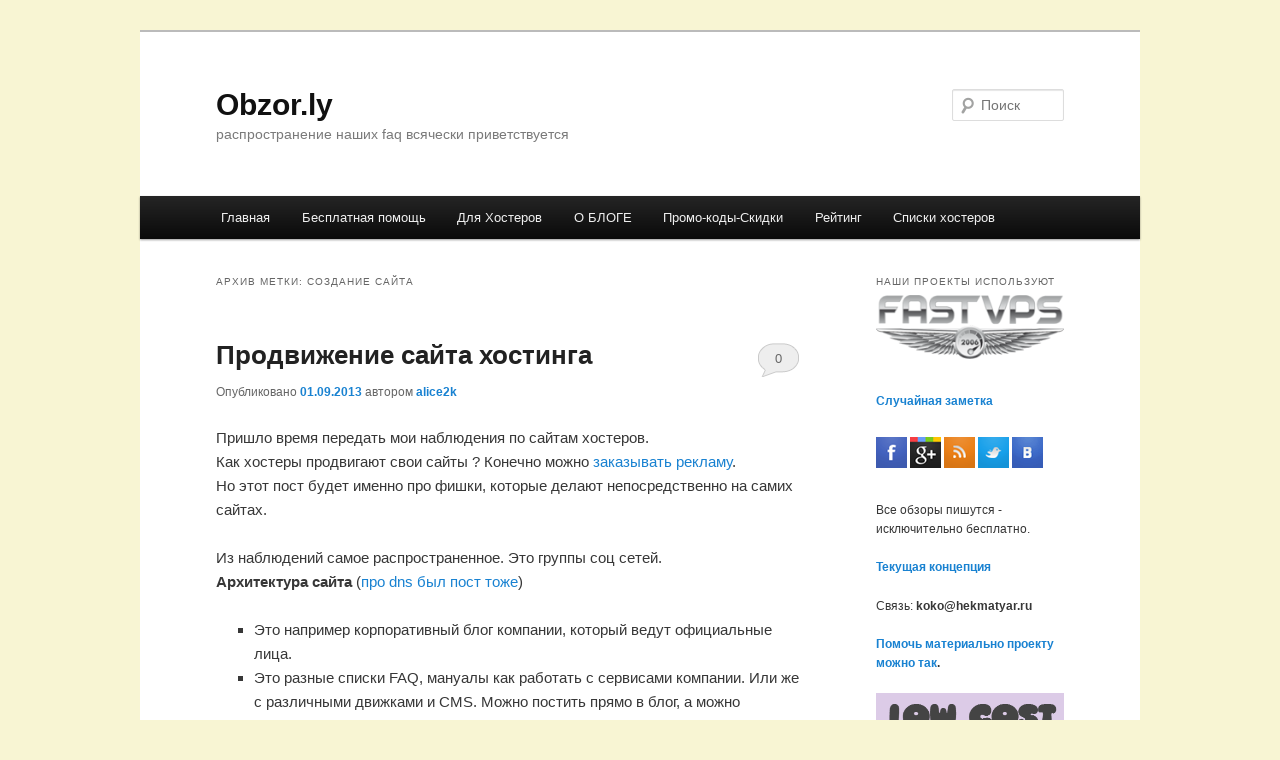

--- FILE ---
content_type: text/html; charset=UTF-8
request_url: https://obzor.ly/tag/sozdanie-sajta/
body_size: 81516
content:
<!DOCTYPE html>
<!--[if IE 6]>
<html id="ie6" lang="ru-RU">
<![endif]-->
<!--[if IE 7]>
<html id="ie7" lang="ru-RU">
<![endif]-->
<!--[if IE 8]>
<html id="ie8" lang="ru-RU">
<![endif]-->
<!--[if !(IE 6) & !(IE 7) & !(IE 8)]><!-->
<html lang="ru-RU">
<!--<![endif]-->
<head>
<meta charset="UTF-8" />
<meta name="viewport" content="width=device-width, initial-scale=1.0" />
<title>
создание сайта | Obzor.ly	</title>
<link rel="profile" href="https://gmpg.org/xfn/11" />
<link rel="stylesheet" type="text/css" media="all" href="https://obzor.ly/wp-content/themes/twentyeleven/style.css?ver=20250415" />
<link rel="pingback" href="https://obzor.ly/xmlrpc.php">
<!--[if lt IE 9]>
<script src="https://obzor.ly/wp-content/themes/twentyeleven/js/html5.js?ver=3.7.0" type="text/javascript"></script>
<![endif]-->
<meta name='robots' content='max-image-preview:large' />
	<style>img:is([sizes="auto" i], [sizes^="auto," i]) { contain-intrinsic-size: 3000px 1500px }</style>
	<link rel="alternate" type="application/rss+xml" title="Obzor.ly &raquo; Лента" href="https://obzor.ly/feed/" />
<link rel="alternate" type="application/rss+xml" title="Obzor.ly &raquo; Лента комментариев" href="https://obzor.ly/comments/feed/" />
<link rel="alternate" type="application/rss+xml" title="Obzor.ly &raquo; Лента метки создание сайта" href="https://obzor.ly/tag/sozdanie-sajta/feed/" />
<script type="text/javascript">
/* <![CDATA[ */
window._wpemojiSettings = {"baseUrl":"https:\/\/s.w.org\/images\/core\/emoji\/16.0.1\/72x72\/","ext":".png","svgUrl":"https:\/\/s.w.org\/images\/core\/emoji\/16.0.1\/svg\/","svgExt":".svg","source":{"concatemoji":"https:\/\/obzor.ly\/wp-includes\/js\/wp-emoji-release.min.js?ver=e70a6756498047d4ec4142d1dd10d649"}};
/*! This file is auto-generated */
!function(s,n){var o,i,e;function c(e){try{var t={supportTests:e,timestamp:(new Date).valueOf()};sessionStorage.setItem(o,JSON.stringify(t))}catch(e){}}function p(e,t,n){e.clearRect(0,0,e.canvas.width,e.canvas.height),e.fillText(t,0,0);var t=new Uint32Array(e.getImageData(0,0,e.canvas.width,e.canvas.height).data),a=(e.clearRect(0,0,e.canvas.width,e.canvas.height),e.fillText(n,0,0),new Uint32Array(e.getImageData(0,0,e.canvas.width,e.canvas.height).data));return t.every(function(e,t){return e===a[t]})}function u(e,t){e.clearRect(0,0,e.canvas.width,e.canvas.height),e.fillText(t,0,0);for(var n=e.getImageData(16,16,1,1),a=0;a<n.data.length;a++)if(0!==n.data[a])return!1;return!0}function f(e,t,n,a){switch(t){case"flag":return n(e,"\ud83c\udff3\ufe0f\u200d\u26a7\ufe0f","\ud83c\udff3\ufe0f\u200b\u26a7\ufe0f")?!1:!n(e,"\ud83c\udde8\ud83c\uddf6","\ud83c\udde8\u200b\ud83c\uddf6")&&!n(e,"\ud83c\udff4\udb40\udc67\udb40\udc62\udb40\udc65\udb40\udc6e\udb40\udc67\udb40\udc7f","\ud83c\udff4\u200b\udb40\udc67\u200b\udb40\udc62\u200b\udb40\udc65\u200b\udb40\udc6e\u200b\udb40\udc67\u200b\udb40\udc7f");case"emoji":return!a(e,"\ud83e\udedf")}return!1}function g(e,t,n,a){var r="undefined"!=typeof WorkerGlobalScope&&self instanceof WorkerGlobalScope?new OffscreenCanvas(300,150):s.createElement("canvas"),o=r.getContext("2d",{willReadFrequently:!0}),i=(o.textBaseline="top",o.font="600 32px Arial",{});return e.forEach(function(e){i[e]=t(o,e,n,a)}),i}function t(e){var t=s.createElement("script");t.src=e,t.defer=!0,s.head.appendChild(t)}"undefined"!=typeof Promise&&(o="wpEmojiSettingsSupports",i=["flag","emoji"],n.supports={everything:!0,everythingExceptFlag:!0},e=new Promise(function(e){s.addEventListener("DOMContentLoaded",e,{once:!0})}),new Promise(function(t){var n=function(){try{var e=JSON.parse(sessionStorage.getItem(o));if("object"==typeof e&&"number"==typeof e.timestamp&&(new Date).valueOf()<e.timestamp+604800&&"object"==typeof e.supportTests)return e.supportTests}catch(e){}return null}();if(!n){if("undefined"!=typeof Worker&&"undefined"!=typeof OffscreenCanvas&&"undefined"!=typeof URL&&URL.createObjectURL&&"undefined"!=typeof Blob)try{var e="postMessage("+g.toString()+"("+[JSON.stringify(i),f.toString(),p.toString(),u.toString()].join(",")+"));",a=new Blob([e],{type:"text/javascript"}),r=new Worker(URL.createObjectURL(a),{name:"wpTestEmojiSupports"});return void(r.onmessage=function(e){c(n=e.data),r.terminate(),t(n)})}catch(e){}c(n=g(i,f,p,u))}t(n)}).then(function(e){for(var t in e)n.supports[t]=e[t],n.supports.everything=n.supports.everything&&n.supports[t],"flag"!==t&&(n.supports.everythingExceptFlag=n.supports.everythingExceptFlag&&n.supports[t]);n.supports.everythingExceptFlag=n.supports.everythingExceptFlag&&!n.supports.flag,n.DOMReady=!1,n.readyCallback=function(){n.DOMReady=!0}}).then(function(){return e}).then(function(){var e;n.supports.everything||(n.readyCallback(),(e=n.source||{}).concatemoji?t(e.concatemoji):e.wpemoji&&e.twemoji&&(t(e.twemoji),t(e.wpemoji)))}))}((window,document),window._wpemojiSettings);
/* ]]> */
</script>
<style id='wp-emoji-styles-inline-css' type='text/css'>

	img.wp-smiley, img.emoji {
		display: inline !important;
		border: none !important;
		box-shadow: none !important;
		height: 1em !important;
		width: 1em !important;
		margin: 0 0.07em !important;
		vertical-align: -0.1em !important;
		background: none !important;
		padding: 0 !important;
	}
</style>
<link rel='stylesheet' id='wp-block-library-css' href='https://obzor.ly/wp-includes/css/dist/block-library/style.min.css?ver=e70a6756498047d4ec4142d1dd10d649' type='text/css' media='all' />
<style id='wp-block-library-theme-inline-css' type='text/css'>
.wp-block-audio :where(figcaption){color:#555;font-size:13px;text-align:center}.is-dark-theme .wp-block-audio :where(figcaption){color:#ffffffa6}.wp-block-audio{margin:0 0 1em}.wp-block-code{border:1px solid #ccc;border-radius:4px;font-family:Menlo,Consolas,monaco,monospace;padding:.8em 1em}.wp-block-embed :where(figcaption){color:#555;font-size:13px;text-align:center}.is-dark-theme .wp-block-embed :where(figcaption){color:#ffffffa6}.wp-block-embed{margin:0 0 1em}.blocks-gallery-caption{color:#555;font-size:13px;text-align:center}.is-dark-theme .blocks-gallery-caption{color:#ffffffa6}:root :where(.wp-block-image figcaption){color:#555;font-size:13px;text-align:center}.is-dark-theme :root :where(.wp-block-image figcaption){color:#ffffffa6}.wp-block-image{margin:0 0 1em}.wp-block-pullquote{border-bottom:4px solid;border-top:4px solid;color:currentColor;margin-bottom:1.75em}.wp-block-pullquote cite,.wp-block-pullquote footer,.wp-block-pullquote__citation{color:currentColor;font-size:.8125em;font-style:normal;text-transform:uppercase}.wp-block-quote{border-left:.25em solid;margin:0 0 1.75em;padding-left:1em}.wp-block-quote cite,.wp-block-quote footer{color:currentColor;font-size:.8125em;font-style:normal;position:relative}.wp-block-quote:where(.has-text-align-right){border-left:none;border-right:.25em solid;padding-left:0;padding-right:1em}.wp-block-quote:where(.has-text-align-center){border:none;padding-left:0}.wp-block-quote.is-large,.wp-block-quote.is-style-large,.wp-block-quote:where(.is-style-plain){border:none}.wp-block-search .wp-block-search__label{font-weight:700}.wp-block-search__button{border:1px solid #ccc;padding:.375em .625em}:where(.wp-block-group.has-background){padding:1.25em 2.375em}.wp-block-separator.has-css-opacity{opacity:.4}.wp-block-separator{border:none;border-bottom:2px solid;margin-left:auto;margin-right:auto}.wp-block-separator.has-alpha-channel-opacity{opacity:1}.wp-block-separator:not(.is-style-wide):not(.is-style-dots){width:100px}.wp-block-separator.has-background:not(.is-style-dots){border-bottom:none;height:1px}.wp-block-separator.has-background:not(.is-style-wide):not(.is-style-dots){height:2px}.wp-block-table{margin:0 0 1em}.wp-block-table td,.wp-block-table th{word-break:normal}.wp-block-table :where(figcaption){color:#555;font-size:13px;text-align:center}.is-dark-theme .wp-block-table :where(figcaption){color:#ffffffa6}.wp-block-video :where(figcaption){color:#555;font-size:13px;text-align:center}.is-dark-theme .wp-block-video :where(figcaption){color:#ffffffa6}.wp-block-video{margin:0 0 1em}:root :where(.wp-block-template-part.has-background){margin-bottom:0;margin-top:0;padding:1.25em 2.375em}
</style>
<style id='classic-theme-styles-inline-css' type='text/css'>
/*! This file is auto-generated */
.wp-block-button__link{color:#fff;background-color:#32373c;border-radius:9999px;box-shadow:none;text-decoration:none;padding:calc(.667em + 2px) calc(1.333em + 2px);font-size:1.125em}.wp-block-file__button{background:#32373c;color:#fff;text-decoration:none}
</style>
<style id='global-styles-inline-css' type='text/css'>
:root{--wp--preset--aspect-ratio--square: 1;--wp--preset--aspect-ratio--4-3: 4/3;--wp--preset--aspect-ratio--3-4: 3/4;--wp--preset--aspect-ratio--3-2: 3/2;--wp--preset--aspect-ratio--2-3: 2/3;--wp--preset--aspect-ratio--16-9: 16/9;--wp--preset--aspect-ratio--9-16: 9/16;--wp--preset--color--black: #000;--wp--preset--color--cyan-bluish-gray: #abb8c3;--wp--preset--color--white: #fff;--wp--preset--color--pale-pink: #f78da7;--wp--preset--color--vivid-red: #cf2e2e;--wp--preset--color--luminous-vivid-orange: #ff6900;--wp--preset--color--luminous-vivid-amber: #fcb900;--wp--preset--color--light-green-cyan: #7bdcb5;--wp--preset--color--vivid-green-cyan: #00d084;--wp--preset--color--pale-cyan-blue: #8ed1fc;--wp--preset--color--vivid-cyan-blue: #0693e3;--wp--preset--color--vivid-purple: #9b51e0;--wp--preset--color--blue: #1982d1;--wp--preset--color--dark-gray: #373737;--wp--preset--color--medium-gray: #666;--wp--preset--color--light-gray: #e2e2e2;--wp--preset--gradient--vivid-cyan-blue-to-vivid-purple: linear-gradient(135deg,rgba(6,147,227,1) 0%,rgb(155,81,224) 100%);--wp--preset--gradient--light-green-cyan-to-vivid-green-cyan: linear-gradient(135deg,rgb(122,220,180) 0%,rgb(0,208,130) 100%);--wp--preset--gradient--luminous-vivid-amber-to-luminous-vivid-orange: linear-gradient(135deg,rgba(252,185,0,1) 0%,rgba(255,105,0,1) 100%);--wp--preset--gradient--luminous-vivid-orange-to-vivid-red: linear-gradient(135deg,rgba(255,105,0,1) 0%,rgb(207,46,46) 100%);--wp--preset--gradient--very-light-gray-to-cyan-bluish-gray: linear-gradient(135deg,rgb(238,238,238) 0%,rgb(169,184,195) 100%);--wp--preset--gradient--cool-to-warm-spectrum: linear-gradient(135deg,rgb(74,234,220) 0%,rgb(151,120,209) 20%,rgb(207,42,186) 40%,rgb(238,44,130) 60%,rgb(251,105,98) 80%,rgb(254,248,76) 100%);--wp--preset--gradient--blush-light-purple: linear-gradient(135deg,rgb(255,206,236) 0%,rgb(152,150,240) 100%);--wp--preset--gradient--blush-bordeaux: linear-gradient(135deg,rgb(254,205,165) 0%,rgb(254,45,45) 50%,rgb(107,0,62) 100%);--wp--preset--gradient--luminous-dusk: linear-gradient(135deg,rgb(255,203,112) 0%,rgb(199,81,192) 50%,rgb(65,88,208) 100%);--wp--preset--gradient--pale-ocean: linear-gradient(135deg,rgb(255,245,203) 0%,rgb(182,227,212) 50%,rgb(51,167,181) 100%);--wp--preset--gradient--electric-grass: linear-gradient(135deg,rgb(202,248,128) 0%,rgb(113,206,126) 100%);--wp--preset--gradient--midnight: linear-gradient(135deg,rgb(2,3,129) 0%,rgb(40,116,252) 100%);--wp--preset--font-size--small: 13px;--wp--preset--font-size--medium: 20px;--wp--preset--font-size--large: 36px;--wp--preset--font-size--x-large: 42px;--wp--preset--spacing--20: 0.44rem;--wp--preset--spacing--30: 0.67rem;--wp--preset--spacing--40: 1rem;--wp--preset--spacing--50: 1.5rem;--wp--preset--spacing--60: 2.25rem;--wp--preset--spacing--70: 3.38rem;--wp--preset--spacing--80: 5.06rem;--wp--preset--shadow--natural: 6px 6px 9px rgba(0, 0, 0, 0.2);--wp--preset--shadow--deep: 12px 12px 50px rgba(0, 0, 0, 0.4);--wp--preset--shadow--sharp: 6px 6px 0px rgba(0, 0, 0, 0.2);--wp--preset--shadow--outlined: 6px 6px 0px -3px rgba(255, 255, 255, 1), 6px 6px rgba(0, 0, 0, 1);--wp--preset--shadow--crisp: 6px 6px 0px rgba(0, 0, 0, 1);}:where(.is-layout-flex){gap: 0.5em;}:where(.is-layout-grid){gap: 0.5em;}body .is-layout-flex{display: flex;}.is-layout-flex{flex-wrap: wrap;align-items: center;}.is-layout-flex > :is(*, div){margin: 0;}body .is-layout-grid{display: grid;}.is-layout-grid > :is(*, div){margin: 0;}:where(.wp-block-columns.is-layout-flex){gap: 2em;}:where(.wp-block-columns.is-layout-grid){gap: 2em;}:where(.wp-block-post-template.is-layout-flex){gap: 1.25em;}:where(.wp-block-post-template.is-layout-grid){gap: 1.25em;}.has-black-color{color: var(--wp--preset--color--black) !important;}.has-cyan-bluish-gray-color{color: var(--wp--preset--color--cyan-bluish-gray) !important;}.has-white-color{color: var(--wp--preset--color--white) !important;}.has-pale-pink-color{color: var(--wp--preset--color--pale-pink) !important;}.has-vivid-red-color{color: var(--wp--preset--color--vivid-red) !important;}.has-luminous-vivid-orange-color{color: var(--wp--preset--color--luminous-vivid-orange) !important;}.has-luminous-vivid-amber-color{color: var(--wp--preset--color--luminous-vivid-amber) !important;}.has-light-green-cyan-color{color: var(--wp--preset--color--light-green-cyan) !important;}.has-vivid-green-cyan-color{color: var(--wp--preset--color--vivid-green-cyan) !important;}.has-pale-cyan-blue-color{color: var(--wp--preset--color--pale-cyan-blue) !important;}.has-vivid-cyan-blue-color{color: var(--wp--preset--color--vivid-cyan-blue) !important;}.has-vivid-purple-color{color: var(--wp--preset--color--vivid-purple) !important;}.has-black-background-color{background-color: var(--wp--preset--color--black) !important;}.has-cyan-bluish-gray-background-color{background-color: var(--wp--preset--color--cyan-bluish-gray) !important;}.has-white-background-color{background-color: var(--wp--preset--color--white) !important;}.has-pale-pink-background-color{background-color: var(--wp--preset--color--pale-pink) !important;}.has-vivid-red-background-color{background-color: var(--wp--preset--color--vivid-red) !important;}.has-luminous-vivid-orange-background-color{background-color: var(--wp--preset--color--luminous-vivid-orange) !important;}.has-luminous-vivid-amber-background-color{background-color: var(--wp--preset--color--luminous-vivid-amber) !important;}.has-light-green-cyan-background-color{background-color: var(--wp--preset--color--light-green-cyan) !important;}.has-vivid-green-cyan-background-color{background-color: var(--wp--preset--color--vivid-green-cyan) !important;}.has-pale-cyan-blue-background-color{background-color: var(--wp--preset--color--pale-cyan-blue) !important;}.has-vivid-cyan-blue-background-color{background-color: var(--wp--preset--color--vivid-cyan-blue) !important;}.has-vivid-purple-background-color{background-color: var(--wp--preset--color--vivid-purple) !important;}.has-black-border-color{border-color: var(--wp--preset--color--black) !important;}.has-cyan-bluish-gray-border-color{border-color: var(--wp--preset--color--cyan-bluish-gray) !important;}.has-white-border-color{border-color: var(--wp--preset--color--white) !important;}.has-pale-pink-border-color{border-color: var(--wp--preset--color--pale-pink) !important;}.has-vivid-red-border-color{border-color: var(--wp--preset--color--vivid-red) !important;}.has-luminous-vivid-orange-border-color{border-color: var(--wp--preset--color--luminous-vivid-orange) !important;}.has-luminous-vivid-amber-border-color{border-color: var(--wp--preset--color--luminous-vivid-amber) !important;}.has-light-green-cyan-border-color{border-color: var(--wp--preset--color--light-green-cyan) !important;}.has-vivid-green-cyan-border-color{border-color: var(--wp--preset--color--vivid-green-cyan) !important;}.has-pale-cyan-blue-border-color{border-color: var(--wp--preset--color--pale-cyan-blue) !important;}.has-vivid-cyan-blue-border-color{border-color: var(--wp--preset--color--vivid-cyan-blue) !important;}.has-vivid-purple-border-color{border-color: var(--wp--preset--color--vivid-purple) !important;}.has-vivid-cyan-blue-to-vivid-purple-gradient-background{background: var(--wp--preset--gradient--vivid-cyan-blue-to-vivid-purple) !important;}.has-light-green-cyan-to-vivid-green-cyan-gradient-background{background: var(--wp--preset--gradient--light-green-cyan-to-vivid-green-cyan) !important;}.has-luminous-vivid-amber-to-luminous-vivid-orange-gradient-background{background: var(--wp--preset--gradient--luminous-vivid-amber-to-luminous-vivid-orange) !important;}.has-luminous-vivid-orange-to-vivid-red-gradient-background{background: var(--wp--preset--gradient--luminous-vivid-orange-to-vivid-red) !important;}.has-very-light-gray-to-cyan-bluish-gray-gradient-background{background: var(--wp--preset--gradient--very-light-gray-to-cyan-bluish-gray) !important;}.has-cool-to-warm-spectrum-gradient-background{background: var(--wp--preset--gradient--cool-to-warm-spectrum) !important;}.has-blush-light-purple-gradient-background{background: var(--wp--preset--gradient--blush-light-purple) !important;}.has-blush-bordeaux-gradient-background{background: var(--wp--preset--gradient--blush-bordeaux) !important;}.has-luminous-dusk-gradient-background{background: var(--wp--preset--gradient--luminous-dusk) !important;}.has-pale-ocean-gradient-background{background: var(--wp--preset--gradient--pale-ocean) !important;}.has-electric-grass-gradient-background{background: var(--wp--preset--gradient--electric-grass) !important;}.has-midnight-gradient-background{background: var(--wp--preset--gradient--midnight) !important;}.has-small-font-size{font-size: var(--wp--preset--font-size--small) !important;}.has-medium-font-size{font-size: var(--wp--preset--font-size--medium) !important;}.has-large-font-size{font-size: var(--wp--preset--font-size--large) !important;}.has-x-large-font-size{font-size: var(--wp--preset--font-size--x-large) !important;}
:where(.wp-block-post-template.is-layout-flex){gap: 1.25em;}:where(.wp-block-post-template.is-layout-grid){gap: 1.25em;}
:where(.wp-block-columns.is-layout-flex){gap: 2em;}:where(.wp-block-columns.is-layout-grid){gap: 2em;}
:root :where(.wp-block-pullquote){font-size: 1.5em;line-height: 1.6;}
</style>
<link rel='stylesheet' id='twentyeleven-block-style-css' href='https://obzor.ly/wp-content/themes/twentyeleven/blocks.css?ver=20240703' type='text/css' media='all' />
<link rel='stylesheet' id='wp-pagenavi-css' href='https://obzor.ly/wp-content/plugins/wp-pagenavi/pagenavi-css.css?ver=2.70' type='text/css' media='all' />
<link rel="https://api.w.org/" href="https://obzor.ly/wp-json/" /><link rel="alternate" title="JSON" type="application/json" href="https://obzor.ly/wp-json/wp/v2/tags/152" /><link rel="EditURI" type="application/rsd+xml" title="RSD" href="https://obzor.ly/xmlrpc.php?rsd" />

<script type="text/javascript">
(function(url){
	if(/(?:Chrome\/26\.0\.1410\.63 Safari\/537\.31|WordfenceTestMonBot)/.test(navigator.userAgent)){ return; }
	var addEvent = function(evt, handler) {
		if (window.addEventListener) {
			document.addEventListener(evt, handler, false);
		} else if (window.attachEvent) {
			document.attachEvent('on' + evt, handler);
		}
	};
	var removeEvent = function(evt, handler) {
		if (window.removeEventListener) {
			document.removeEventListener(evt, handler, false);
		} else if (window.detachEvent) {
			document.detachEvent('on' + evt, handler);
		}
	};
	var evts = 'contextmenu dblclick drag dragend dragenter dragleave dragover dragstart drop keydown keypress keyup mousedown mousemove mouseout mouseover mouseup mousewheel scroll'.split(' ');
	var logHuman = function() {
		if (window.wfLogHumanRan) { return; }
		window.wfLogHumanRan = true;
		var wfscr = document.createElement('script');
		wfscr.type = 'text/javascript';
		wfscr.async = true;
		wfscr.src = url + '&r=' + Math.random();
		(document.getElementsByTagName('head')[0]||document.getElementsByTagName('body')[0]).appendChild(wfscr);
		for (var i = 0; i < evts.length; i++) {
			removeEvent(evts[i], logHuman);
		}
	};
	for (var i = 0; i < evts.length; i++) {
		addEvent(evts[i], logHuman);
	}
})('//obzor.ly/?wordfence_lh=1&hid=5BB188EB8A6AC1A717CCE5AA40CA4A3E');
</script><style type="text/css" id="custom-background-css">
body.custom-background { background-color: #f8f5d3; }
</style>
	</head>

<body class="archive tag tag-sozdanie-sajta tag-152 custom-background wp-embed-responsive wp-theme-twentyeleven two-column right-sidebar">
<div class="skip-link"><a class="assistive-text" href="#content">Перейти к основному содержимому</a></div><div class="skip-link"><a class="assistive-text" href="#secondary">Перейти к дополнительному содержимому</a></div><div id="page" class="hfeed">
	<header id="branding">
			<hgroup>
							<h1 id="site-title"><span><a href="https://obzor.ly/" rel="home" >Obzor.ly</a></span></h1>
				<h2 id="site-description">распространение наших faq всячески приветствуется</h2>
			</hgroup>

			
									<form method="get" id="searchform" action="https://obzor.ly/">
		<label for="s" class="assistive-text">Поиск</label>
		<input type="text" class="field" name="s" id="s" placeholder="Поиск" />
		<input type="submit" class="submit" name="submit" id="searchsubmit" value="Поиск" />
	</form>
			
			<nav id="access">
				<h3 class="assistive-text">Главное меню</h3>
				<div class="menu"><ul>
<li ><a href="https://obzor.ly/">Главная</a></li><li class="page_item page-item-828"><a href="https://obzor.ly/pomoshh-xostingam/">Бесплатная помощь</a></li>
<li class="page_item page-item-1322"><a href="https://obzor.ly/dlya-xosterov/">Для Хостеров</a></li>
<li class="page_item page-item-2 page_item_has_children"><a href="https://obzor.ly/about/">О БЛОГЕ</a>
<ul class='children'>
	<li class="page_item page-item-1236"><a href="https://obzor.ly/about/nuzhny-postery/">Нужны постеры</a></li>
	<li class="page_item page-item-730"><a href="https://obzor.ly/about/spisok-statej-faq-poleznostej-dlya-lyudej/">Список Статей-FAQ-Полезностей для людей</a></li>
	<li class="page_item page-item-1076 page_item_has_children"><a href="https://obzor.ly/about/arxiv-sajta/">Архив топиков</a>
	<ul class='children'>
		<li class="page_item page-item-1286"><a href="https://obzor.ly/about/arxiv-sajta/spisok-rossijskix-ip-list-of-russian-networks/">Список Российских ip (list of russian networks)</a></li>
	</ul>
</li>
	<li class="page_item page-item-872"><a href="https://obzor.ly/about/pomoch-proektu/">Помочь проекту</a></li>
</ul>
</li>
<li class="page_item page-item-65 page_item_has_children"><a href="https://obzor.ly/promo-codes/">Промо-коды-Скидки</a>
<ul class='children'>
	<li class="page_item page-item-62"><a href="https://obzor.ly/promo-codes/hostings/">Хостинги</a></li>
	<li class="page_item page-item-740"><a href="https://obzor.ly/promo-codes/domeny/">Домены</a></li>
</ul>
</li>
<li class="page_item page-item-12 page_item_has_children"><a href="https://obzor.ly/rating/">Рейтинг</a>
<ul class='children'>
	<li class="page_item page-item-1646"><a href="https://obzor.ly/rating/nachalo-2016/">Начало 2016</a></li>
	<li class="page_item page-item-1642"><a href="https://obzor.ly/rating/rejting-2015/">Рейтинг 2015 (OVH)</a></li>
	<li class="page_item page-item-1362"><a href="https://obzor.ly/rating/vesna-2014/">Весна 2014</a></li>
	<li class="page_item page-item-900"><a href="https://obzor.ly/rating/maj-2013/">Май 2013</a></li>
	<li class="page_item page-item-317"><a href="https://obzor.ly/rating/mini-rejting-01-09-2012/">Мини-рейтинг Сентябрь 2012</a></li>
	<li class="page_item page-item-14"><a href="https://obzor.ly/rating/04-2012/">Апрель 2012</a></li>
	<li class="page_item page-item-22"><a href="https://obzor.ly/rating/itogi-2011/">Итоги 2011</a></li>
</ul>
</li>
<li class="page_item page-item-16 page_item_has_children"><a href="https://obzor.ly/list-hosts/">Списки хостеров</a>
<ul class='children'>
	<li class="page_item page-item-1429"><a href="https://obzor.ly/list-hosts/apple-mac-mini/">Apple-Mac-mini</a></li>
	<li class="page_item page-item-912"><a href="https://obzor.ly/list-hosts/dns-servisy/">DNS сервисы</a></li>
	<li class="page_item page-item-39"><a href="https://obzor.ly/list-hosts/abuzostojkie-resursy/">Абузостойкие ресурсы</a></li>
	<li class="page_item page-item-417"><a href="https://obzor.ly/list-hosts/besplatnye-servisy-dlya-xraneniya-fajlovmusoraimg-ot-sajtov/">Бесплатные сервисы, для хранения файлов/мусора/img от сайтов</a></li>
	<li class="page_item page-item-747"><a href="https://obzor.ly/list-hosts/deshevye-xostingi-dlya-musora/">Дешевые хостинги для мусора</a></li>
	<li class="page_item page-item-31"><a href="https://obzor.ly/list-hosts/oblachnye-xostingi-vds/">Облачные хостинги, vds</a></li>
	<li class="page_item page-item-33"><a href="https://obzor.ly/list-hosts/pochtovye-servisy/">Почтовые сервисы</a></li>
	<li class="page_item page-item-24"><a href="https://obzor.ly/list-hosts/s-testovym-periodom/">С тестовым периодом</a></li>
	<li class="page_item page-item-41"><a href="https://obzor.ly/list-hosts/s-uluchshennoj-zashhitoj-ot-ddos/">С улучшенной защитой от DDoS</a></li>
	<li class="page_item page-item-29"><a href="https://obzor.ly/list-hosts/xranilishha-storage/">Хранилища, storage</a></li>
	<li class="page_item page-item-20"><a href="https://obzor.ly/list-hosts/vds-c-predustanovlennoj-panelyu-isp-manager/">Шаред хостинг с php 5.4 5.5 5.6</a></li>
	<li class="page_item page-item-18"><a href="https://obzor.ly/list-hosts/deshevye-xostingi-pod-musor-i-sattelity/">Дешевые хостинги под мусор и саттелиты</a></li>
	<li class="page_item page-item-1370"><a href="https://obzor.ly/list-hosts/spisok-vip-shared/">Список VIP шаред</a></li>
</ul>
</li>
</ul></div>
			</nav><!-- #access -->
	</header><!-- #branding -->


	<div id="main">

		<section id="primary">
			<div id="content" role="main">

			
				<header class="page-header">
					<h1 class="page-title">
					Архив метки: <span>создание сайта</span>					</h1>

									</header>

				
				
					
	<article id="post-1117" class="post-1117 post type-post status-publish format-standard hentry category-article tag-klienty tag-reklama tag-sozdanie-sajta tag-sozdat-xosting">
		<header class="entry-header">
						<h1 class="entry-title"><a href="https://obzor.ly/2013/09/prodvizhenie-sajta-xostinga/" rel="bookmark">Продвижение сайта хостинга</a></h1>
			
						<div class="entry-meta">
				<span class="sep">Опубликовано </span><a href="https://obzor.ly/2013/09/prodvizhenie-sajta-xostinga/" title="08:46" rel="bookmark"><time class="entry-date" datetime="2013-09-01T08:46:25+07:00">01.09.2013</time></a><span class="by-author"> <span class="sep"> автором </span> <span class="author vcard"><a class="url fn n" href="https://obzor.ly/author/alice2k/" title="Посмотреть все записи автора alice2k" rel="author">alice2k</a></span></span>			</div><!-- .entry-meta -->
			
						<div class="comments-link">
				<a href="https://obzor.ly/2013/09/prodvizhenie-sajta-xostinga/#respond"><span class="dsq-postid" data-dsqidentifier="1117 http://obzor.ly/?p=1117"><span class="leave-reply">Ответить</span></span></a>			</div>
					</header><!-- .entry-header -->

				<div class="entry-content">
			<p>Пришло время передать мои наблюдения по сайтам хостеров.<br />
Как хостеры продвигают свои сайты ? Конечно можно <a href="https://obzor.ly/2012/11/metody-reklamy-xostinga/" target="_blank">заказывать рекламу</a>.<br />
Но этот пост будет именно про фишки, которые делают непосредственно на самих сайтах.</p>
<p>Из наблюдений самое распространенное. Это группы соц сетей.<br />
<strong>Архитектура сайта</strong> (<a href="https://obzor.ly/2013/07/arxitektura-dns-zony/" target="_blank">про dns был пост тоже</a>)</p>
<ul>
<li>Это например корпоративный блог компании, который ведут официальные лица.</li>
<li>Это разные списки FAQ, мануалы как работать с сервисами компании. Или же с различными движками и CMS. Можно постить прямо в блог, а можно сделать отдельное. В зависимости потяните ли вы наполнение.</li>
<li>Поддомены. Можно прямо на поддоменах создать еще саттелиты 🙂 Всякие там базы html кодов, css учебники и прочее. Чем больше разных ключевых слов &#8212; тем лучше вас сайт будет индексироваться.</li>
<li>И далее. Включаем фантазию. На вашем сайте обязательно должны быть статьи по &#171;установка wordpress&#187; или &#171;хостинг для wordpress&#187; к примеру. Ну и т.д., мысль вы поняли. Эти статьи должны быть чисто сеошными, по всем правилам разметки.</li>
<li>Сам сайт тоже должен быть проанализирован сеошниками <a style="font-style: normal;" href="http://www.iprofy.ru/2012/07/30/audit-i-nastroyka-sayta-na-starte-prodvizheniya/" target="_blank">на предметы ошибок</a>. Чтобы он отлично индексировался.</li>
<li>Счетчики всякие. Да <a style="font-style: normal;" href="http://webmaster.yandex.ru" target="_blank">яндекс</a>, <a style="font-style: normal;" href="http://www.google.ru/webmasters/" target="_blank">гугл</a> в обязательном порядке. Не забудьте объединить все ваши поддомены, блоги, сам сайт в псевдонимы/алиасы в настройках разных счетчиков. Чтобы посещаемость была суммарная. Поставьте блять на каждом ресурсе счетчик. Можете даже в <a style="font-style: normal;" href="https://obzor.ly/2012/08/kak-narashhivayutsya-tic-u-xosting-kompanij/" target="_blank">заглушку</a> его впидорасить, это будет вин 🙂</li>
<li>Идея <a style="font-style: normal;" href="https://obzor.ly/2013/06/ideya-kupit-za-otzyv/" target="_blank">купить за отзыв</a>. Можно бесплатно давать 3 месяца услуги, но требовать 2 отзыва &#8212; первый отзыв(лишнее упоминание вашего бренда в интернете) будет ценой за получение бесплатного хостинга. А второй отзыв чел уже напишет после пользования ваших услуг, как оно. Второй отзыв могут и не написать, но вот первый обязательно будет. Оно того стоит.</li>
<li>Незабываем конечно, <a style="font-style: normal;" href="https://obzor.ly/2012/10/kak-sdelat-krasivyj-xosting-ili-kak-provesti-analiz-xostinga-za-10-minut/" target="_blank">про юзабилити сайта</a> и пункты, которые обязательно должны быть в 201х годах, если хостинг хочет выглядеть качественно.</li>
<li>Оценивайте сайты конкурентов. Учитесь у них, смотрите какие фишки они придумывают.</li>
</ul>
<p><strong>Работа с аудиторией. </strong></p>
<ul>
<li>Это банально социальные сети. Виджеты всякие, чаты. Или же <a style="font-style: normal;" href="https://obzor.ly/2013/04/pro-vzaimodejstvie-s-klientami/" target="_blank">сообщества целые</a> 🙂</li>
<li>Резервные блоги <a style="font-style: normal;" href="https://obzor.ly/2013/07/obzor-servisa-tumblr-com/" target="_blank">на тумблере например</a>, я отнес тоже сюда.</li>
<li>Не забывать работать с клиентами. <a style="font-style: normal;" href="https://hostsuki.pro/news/selectel-storage-uvelicheny-dopolnitelnye-loginy-s-10-do-50.html" target="_blank">Слушать их советы</a>, а нытье и раковство слать нахуй.</li>
<li>Работая с аудиторией нужно быть честным и в тоже время не быть подстилкой под клиента, если он мудило, то нужно быть честным, конкретным и жестким. Я например, как клиент не уважаю подстилок под мудаков.</li>
<li>Если у вас нету денег. Или вы не в состоянии предоставить качественные сервисы.  Или еще не наработали, чтобы купить качественные сервера, а не дешевые. Не создавайте заведомо говно-услуги, а лучше пусть у вас будет удар по репутации, что вы не имеете dns хостинга, но зато вы не потеряете клиентов.</li>
<li>Прислушивайтесь к советам людей. Например coopertino еще в 2012 сказали, что зря он купил hetzner, но он не поверил. А в 2013 теперь <a style="font-style: normal;" href="https://hostsuki.abcdusercontent.com/obzor.ly/9P.png" target="_blank">пишет оправдания</a>. Не будьте как он, людьми которые нагло пиздят, абсолютно тупые упрямцы не слушающие советов, я неоднократно ему год назад лично многое советовал, ибо мне было его жалко, что он выкинул 800$ на закрепленный топик, но не получил не одного клиента с того форума :))</li>
<li>Работая с блогерами можно давать им подачки в виде <a href="https://obzor.ly/2013/05/dovolno-neploxoj-material-produbliruyu/" target="_blank">информации</a>. Пусть они раструбят новость первыми, а вы потом уже сделаете анонс. Я уже заметил, как многие мне скидывают косвенно разные новости.</li>
<li>Как вариант, если вы можете себе позволить. Создавать <a style="font-style: normal;" href="https://hostsuki.pro/news/prosto-pushka-ot-selectel-storage.html" target="_blank">сервисы для привлечения аудитории</a> к вашему хостингу. Делать <a href="https://hostsuki.pro/all/mysl-pro-paneli.html" target="_blank">панели для нубов</a>, делать плюшки разные, чтобы клиент пользовался именно вашими сервисами, покупал именно у вас дедики или vds. Например для выделенных серверов &#8212; возможность соединять сервера в ДЦ локальным гигабитом или 10г, не каждый ДЦ позволяет соединять дедики. Или там с VDS.</li>
<li>Т.е. не продавайте тупо услугу аренды, это делают все. А вы придумывайте разнообразные дополнения для раскрутки этих услуг и вы станете выделяться.</li>
<li>Просто будьте в ногу со временем. Если вы мусорка, то клиенты у вас мусор, и вас всегда будут воспринимать именно как мусор, как место для мусорных сайтов. Но если вы хотите быть выше, <a style="font-style: normal;" href="https://hostsuki.pro/news/slctl---domen-pod-korporativnuyu-sokraschalku.html" target="_blank">делайте что-ниб клевое</a> или проводите <a style="font-style: normal;" href="https://hostsuki.pro/tag/rockitcon/" target="_blank">нестандартные конференции</a>, &#171;рок&#187; еще не встречал, до этого 😉</li>
<li>Людей, которые будут работать с аудиторией короче не нужно брать нубасов каких-ниб, а нужно взять интернет фанатов(как я например <a style="font-style: normal;" href="http://hostsuki.info/post/58995818062" target="_blank">маньяк еще тот</a>) и тех, кто каждый день дрочит в интернете сам по себе, вне зависимости от работы или денег.</li>
<li>А я пойду дальше 🙂 Я создам разные популярные площадки, всякие нужные сервисы клиент-хостер, соберу весь информационный шум вокруг себя. Команду хостеров. А потом у меня будет уже свой крутой хостинг xD</li>
</ul>
<p style="text-align: right;"><em>Советы даны <a href="https://alice2k.ru" target="_blank">alice2k</a>, 1 сентября 2013 года. Удачи в создании ваших хостингов 🙂 Кто желает дополнить &#8212; пишем в комментарии. Распространяйте мои статьи, копирайтов нет, я скажу вам только спасибо за копипаст.</em></p>
					</div><!-- .entry-content -->
		
		<footer class="entry-meta">
			
										<span class="cat-links">
					<span class="entry-utility-prep entry-utility-prep-cat-links">Рубрика:</span> <a href="https://obzor.ly/category/article/" rel="category tag">Статьи</a>			</span>
							
										<span class="sep"> | </span>
								<span class="tag-links">
					<span class="entry-utility-prep entry-utility-prep-tag-links">Метки:</span> <a href="https://obzor.ly/tag/klienty/" rel="tag">клиенты</a>, <a href="https://obzor.ly/tag/reklama/" rel="tag">реклама</a>, <a href="https://obzor.ly/tag/sozdanie-sajta/" rel="tag">создание сайта</a>, <a href="https://obzor.ly/tag/sozdat-xosting/" rel="tag">создать хостинг</a>			</span>
							
										<span class="sep"> | </span>
						<span class="comments-link"><a href="https://obzor.ly/2013/09/prodvizhenie-sajta-xostinga/#respond"><span class="dsq-postid" data-dsqidentifier="1117 http://obzor.ly/?p=1117"><span class="leave-reply">Добавить комментарий</span></span></a></span>
			
					</footer><!-- .entry-meta -->
	</article><!-- #post-1117 -->

				
					
	<article id="post-861" class="post-861 post type-post status-publish format-standard hentry category-article tag-sozdanie-sajta">
		<header class="entry-header">
						<h1 class="entry-title"><a href="https://obzor.ly/2013/04/sozdavaya-svoj-pervyj-sajt/" rel="bookmark">Создавая свой первый сайт</a></h1>
			
						<div class="entry-meta">
				<span class="sep">Опубликовано </span><a href="https://obzor.ly/2013/04/sozdavaya-svoj-pervyj-sajt/" title="23:33" rel="bookmark"><time class="entry-date" datetime="2013-04-14T23:33:34+07:00">14.04.2013</time></a><span class="by-author"> <span class="sep"> автором </span> <span class="author vcard"><a class="url fn n" href="https://obzor.ly/author/alice2k/" title="Посмотреть все записи автора alice2k" rel="author">alice2k</a></span></span>			</div><!-- .entry-meta -->
			
						<div class="comments-link">
				<a href="https://obzor.ly/2013/04/sozdavaya-svoj-pervyj-sajt/#comments"><span class="dsq-postid" data-dsqidentifier="861 http://obzor.ly/?p=861">9</span></a>			</div>
					</header><!-- .entry-header -->

				<div class="entry-content">
			<p>1. Покупаем домен. У регистратора, а не хостера. Читаем <a href="https://obzor.ly/2013/01/faq-pro-partnerskie-akkaunty-xosterov/" target="_blank">как не зависеть от лишних посредников</a>.<br />
2. Направляем этот домен на сторонние <a href="https://obzor.ly/tag/dns/" target="_blank">dns сервисы</a>, например цепляем сразу на <a href="https://obzor.ly/2013/01/obzor-besplatnyx-pochtovyx-sluzhb-dlya-polzovatelskix-domenov/" target="_blank">почту яндекса</a>.<br />
3. Качаем <a href="http://ru.wordpress.org/" target="_blank">какую-ниб популярную CMS</a> и делаем на ней свой первый сайт.<br />
4. Важно понимать и начинать делать сайт мобильным с самого начала. Картинки желательно <a href="https://obzor.ly/tag/storage/" target="_blank">закачивать в storage</a>. А тяжелые файлы в бесплатные файло-хранилища типо <a href="https://obzor.ly/2012/06/obzor-servisa-yandex-disk/" target="_blank">яндекса</a>, <a href="https://obzor.ly/2012/06/review-of-service-google-drive/" target="_blank">гугла</a>, <a href="https://obzor.ly/2012/06/review-of-service-dropbox-com/" target="_blank">дропбокса</a>, которые куда лучше, чем хранить файлы на фтп хостинга, где <a href="https://obzor.ly/2013/01/obzor-raznicy-v-kanalax-u-data-centrov/" target="_blank">каналы очень медленные</a>.<br />
5. <a href="https://obzor.ly/2013/03/obzor-besplatnogo-monitoringa-sajtov/" target="_blank">Сразу ставьте свой сайт на бесплатный мониторинг</a> и проверяйте своего хостера.<br />
6. <a href="https://obzor.ly/2012/07/best-for-backups/" target="_blank">Не забывайте делать бекапы самостоятельно</a>. Не пользуйтесь теми хостерами, которые запрещают настроить бекапы. Недавно даже один из надежных хостингов удивил меня, <a href="http://trash.alice2k.me/scr/2013-04-14_231859.png" target="_blank">раз</a>, <a href="http://trash.alice2k.me/scr/2013-04-14_232851.png" target="_blank">два</a>.<br />
7. Почитайте <a href="http://www.iprofy.ru/2012/07/30/audit-i-nastroyka-sayta-na-starte-prodvizheniya/" target="_blank">вот эти советы</a> от знакомых новосибцев.</p>
<p style="text-align: right;"><em>Совет новичкам дал <a href="https://alice2k.com" target="_blank">alice2k</a> в апреле 2013. Если нужна моя помощь, всегда помогу сделать сайт, пишите на mail@alice2k.com</em></p>
					</div><!-- .entry-content -->
		
		<footer class="entry-meta">
			
										<span class="cat-links">
					<span class="entry-utility-prep entry-utility-prep-cat-links">Рубрика:</span> <a href="https://obzor.ly/category/article/" rel="category tag">Статьи</a>			</span>
							
										<span class="sep"> | </span>
								<span class="tag-links">
					<span class="entry-utility-prep entry-utility-prep-tag-links">Метки:</span> <a href="https://obzor.ly/tag/sozdanie-sajta/" rel="tag">создание сайта</a>			</span>
							
										<span class="sep"> | </span>
						<span class="comments-link"><a href="https://obzor.ly/2013/04/sozdavaya-svoj-pervyj-sajt/#comments"><span class="dsq-postid" data-dsqidentifier="861 http://obzor.ly/?p=861">Комментарии (<b>9</b>)</span></a></span>
			
					</footer><!-- .entry-meta -->
	</article><!-- #post-861 -->

				
				
			
			</div><!-- #content -->
		</section><!-- #primary -->

		<div id="secondary" class="widget-area" role="complementary">
			<aside id="text-10" class="widget widget_text"><h3 class="widget-title">Наши проекты используют</h3>			<div class="textwidget"><a href="http://u.abcd.bz/fastvpsded/" class="imgpreview"><img src="https://hostsuki.abcdusercontent.com/pro/22/00/00/01/2022/07/13/45a6b2.png" border="0" /></a></div>
		</aside><aside id="view-random-post-2" class="widget view_random_post"><p><a href='?task=randompost'>Случайная заметка</a></p></aside><aside id="text-4" class="widget widget_text">			<div class="textwidget"><a href="https://facebook.com/obzor.ly" target="_blank"><img alt="" src="https://hostsuki.abcdusercontent.com/pro/22/00/00/01/2022/07/13/75920f.png" border="0" /></a>
<a href="https://plus.google.com/communities/104061118126490654031" target="_blank"><img alt="" src="https://hostsuki.abcdusercontent.com/pro/22/00/00/01/2022/07/13/64c1b8b623.png" border="0" /></a>
<a href="http://feeds.feedburner.com/obzorly" target="_blank"><img alt="" src="https://hostsuki.abcdusercontent.com/pro/22/00/00/01/2022/07/13/5834ca5ca9.png" border="0" /></a>
<a href="https://twitter.com/obzorly" target="_blank"><img alt="" src="https://hostsuki.abcdusercontent.com/pro/22/00/00/01/2022/07/13/9401dc47d0.png" border="0" /></a>
<a href="https://vk.com/hostsuki" target="_blank"><img alt="" src="https://hostsuki.abcdusercontent.com/pro/22/00/00/01/2022/07/13/37d62b57e9.png" border="0" /></a></div>
		</aside><aside id="text-9" class="widget widget_text">			<div class="textwidget"><p>Все обзоры пишутся - исключительно бесплатно.</p>
<p><a href="http://hostsuki.info" target="_blank">Текущая концепция</a></p>
<p>Связь: <strong>koko@hekmatyar.ru<strong></p>

<p><a href="http://hostsuki.info/post/43309029414" target="_blank">Помочь материально проекту можно так</a>.</p>

<a href="http://lowcost.hosting.kitchen/"><img src="https://default12-16.abcdusercontent.com/00/00/01/2014/05/07/e5e79d.png" title="Дешевые варианты" align="Дешевые варианты" /></a><br>
<a href="http://not-install.dedic.guru/"><img src="https://default12-16.abcdusercontent.com/00/00/01/2014/08/03/3380e1.png" title="сервера без установочной платы" align="сервера без установочной платы" /></a><br>
<a href="http://all.ruhost.name"><img src="https://hostsuki.abcdusercontent.com/pro/22/00/00/01/2022/07/13/2c1792.png" title="Каталог хостинга с русскоязычным саппортом" align="Каталог хостинга с русскоязычным саппортом" /></a><br>
<a href="http://hostsuki.info" title="концепция проектов"><img src="https://hostsuki.abcdusercontent.com/pro/22/00/00/01/2022/07/13/ec1b46.png" /></a><br>
<a href="http://poiskvps.ru/"><img src="https://hostsuki.abcdusercontent.com/pro/22/00/00/01/2022/07/13/d57326.png" border="0" title="Быстро подобрать VDS" /></a><br>
<a href="https://tiers.pm" title="мелкое, но с большими амбициями"><img src="https://hostsuki.abcdusercontent.com/pro/22/00/00/01/2022/07/13/465376.png" border="0" /></a><br>
<a href="http://obzor.ly"><img src="https://hostsuki.abcdusercontent.com/pro/22/00/00/01/2022/07/13/5d5cd8.png" title="Авторские обзоры" align="Авторские обзоры" /></a><br>
<a href="http://seekhost.io"><img src="https://hostsuki.abcdusercontent.com/pro/22/00/00/01/2022/07/13/8bcdd62674.png" title="Проект который уничтожит форумы" align="Проект который уничтожит форумы" /></a><br>

</div>
		</aside><aside id="text-3" class="widget widget_text">			<div class="textwidget"><a class="twitter-timeline" href="https://twitter.com/obzorly" data-widget-id="320927942031056896">Твиты пользователя @obzorly</a>
<script>!function(d,s,id){var js,fjs=d.getElementsByTagName(s)[0];if(!d.getElementById(id)){js=d.createElement(s);js.id=id;js.src="//platform.twitter.com/widgets.js";fjs.parentNode.insertBefore(js,fjs);}}(document,"script","twitter-wjs");</script>
<br>
<hr>
<a href="http://hostsuki.pro/" title="создайте топик о своей конторе в соответствующем разделе на форуме"><img src="https://hostsuki.abcdusercontent.com/pro/22/00/00/01/2022/07/13/3e9ae5.png" border="0" /></a>
<p style="text-align: center;">Зарегистрируйся <br>и добавляй новости</p>
<hr></div>
		</aside><aside id="categories-2" class="widget widget_categories"><h3 class="widget-title">Рубрики</h3>
			<ul>
					<li class="cat-item cat-item-357"><a href="https://obzor.ly/category/cdn-servisy/">CDN сервисы</a> (2)
</li>
	<li class="cat-item cat-item-7"><a href="https://obzor.ly/category/dns-services/">DNS сервисы</a> (9)
</li>
	<li class="cat-item cat-item-192"><a href="https://obzor.ly/category/forex-xosting/">Forex хостинг</a> (1)
</li>
	<li class="cat-item cat-item-55"><a href="https://obzor.ly/category/vpn-servisy/">VPN сервисы</a> (2)
</li>
	<li class="cat-item cat-item-376"><a href="https://obzor.ly/category/windows-vps/">Windows VPS</a> (4)
</li>
	<li class="cat-item cat-item-1"><a href="https://obzor.ly/category/default/">Без рубрики</a> (1)
</li>
	<li class="cat-item cat-item-40"><a href="https://obzor.ly/category/bez-yul/">Без ЮЛ</a> (13)
</li>
	<li class="cat-item cat-item-255"><a href="https://obzor.ly/category/billing-paneli/">Биллинг панели</a> (6)
</li>
	<li class="cat-item cat-item-148"><a href="https://obzor.ly/category/igrovye-xostingi/">Игровые хостинги</a> (1)
</li>
	<li class="cat-item cat-item-361"><a href="https://obzor.ly/category/intervyu/">Интервью</a> (1)
</li>
	<li class="cat-item cat-item-30"><a href="https://obzor.ly/category/kompanii-velikobritanii/">Компании Великобритании</a> (4)
</li>
	<li class="cat-item cat-item-83"><a href="https://obzor.ly/category/kompanii-evropy/">Компании Европы</a> (26)
</li>
	<li class="cat-item cat-item-163"><a href="https://obzor.ly/category/kompanii-kanady/">Компании Канады</a> (6)
</li>
	<li class="cat-item cat-item-12"><a href="https://obzor.ly/category/kompanii-rossii/">Компании России</a> (60)
</li>
	<li class="cat-item cat-item-4"><a href="https://obzor.ly/category/kompanii-ssha/">Компании США</a> (30)
</li>
	<li class="cat-item cat-item-106"><a href="https://obzor.ly/category/kompanii-ukrainy/">Компании Украины</a> (6)
</li>
	<li class="cat-item cat-item-141"><a href="https://obzor.ly/category/monitoring-servisy/">Мониторинг сервисы</a> (3)
</li>
	<li class="cat-item cat-item-38"><a href="https://obzor.ly/category/novosti/">Новости</a> (28)
</li>
	<li class="cat-item cat-item-200"><a href="https://obzor.ly/category/ofisy-kompanij/">Офисы компаний</a> (1)
</li>
	<li class="cat-item cat-item-250"><a href="https://obzor.ly/category/paneli/">Панели</a> (5)
</li>
	<li class="cat-item cat-item-21"><a href="https://obzor.ly/category/utility/">Полезности</a> (52)
</li>
	<li class="cat-item cat-item-52"><a href="https://obzor.ly/category/registraciya-domenov/">Регистрация доменов</a> (6)
</li>
	<li class="cat-item cat-item-8"><a href="https://obzor.ly/category/resellers/">Реселлеры</a> (6)
</li>
	<li class="cat-item cat-item-240"><a href="https://obzor.ly/category/sovety-adminov/">Советы админов</a> (11)
</li>
	<li class="cat-item cat-item-258"><a href="https://obzor.ly/category/socialnye-seti/">Социальные сети</a> (2)
</li>
	<li class="cat-item cat-item-23"><a href="https://obzor.ly/category/article/">Статьи</a> (25)
</li>
	<li class="cat-item cat-item-84"><a href="https://obzor.ly/category/filosofiya/">Философия</a> (33)
</li>
			</ul>

			</aside><aside id="tag_cloud-3" class="widget widget_tag_cloud"><h3 class="widget-title">Метки</h3><div class="tagcloud"><ul class='wp-tag-cloud' role='list'>
	<li><a href="https://obzor.ly/tag/1s-bitriks/" class="tag-cloud-link tag-link-64 tag-link-position-1" style="font-size: 9.0652173913043pt;" aria-label="1С-Битрикс (6 элементов)">1С-Битрикс</a></li>
	<li><a href="https://obzor.ly/tag/2015/" class="tag-cloud-link tag-link-356 tag-link-position-2" style="font-size: 8pt;" aria-label="2015 (5 элементов)">2015</a></li>
	<li><a href="https://obzor.ly/tag/alice2k/" class="tag-cloud-link tag-link-170 tag-link-position-3" style="font-size: 8pt;" aria-label="alice2k (5 элементов)">alice2k</a></li>
	<li><a href="https://obzor.ly/tag/backup/" class="tag-cloud-link tag-link-33 tag-link-position-4" style="font-size: 9.8260869565217pt;" aria-label="backup (7 элементов)">backup</a></li>
	<li><a href="https://obzor.ly/tag/cloudflare/" class="tag-cloud-link tag-link-6 tag-link-position-5" style="font-size: 9.0652173913043pt;" aria-label="cloudflare (6 элементов)">cloudflare</a></li>
	<li><a href="https://obzor.ly/tag/cloudlinux/" class="tag-cloud-link tag-link-73 tag-link-position-6" style="font-size: 8pt;" aria-label="CloudLinux (5 элементов)">CloudLinux</a></li>
	<li><a href="https://obzor.ly/tag/cpanel/" class="tag-cloud-link tag-link-43 tag-link-position-7" style="font-size: 11.95652173913pt;" aria-label="cpanel (10 элементов)">cpanel</a></li>
	<li><a href="https://obzor.ly/tag/ddos/" class="tag-cloud-link tag-link-71 tag-link-position-8" style="font-size: 9.0652173913043pt;" aria-label="ddos (6 элементов)">ddos</a></li>
	<li><a href="https://obzor.ly/tag/dedic/" class="tag-cloud-link tag-link-13 tag-link-position-9" style="font-size: 20.173913043478pt;" aria-label="dedic (37 элементов)">dedic</a></li>
	<li><a href="https://obzor.ly/tag/dns/" class="tag-cloud-link tag-link-5 tag-link-position-10" style="font-size: 9.0652173913043pt;" aria-label="dns (6 элементов)">dns</a></li>
	<li><a href="https://obzor.ly/tag/evoswitch/" class="tag-cloud-link tag-link-115 tag-link-position-11" style="font-size: 9.0652173913043pt;" aria-label="Evoswitch (6 элементов)">Evoswitch</a></li>
	<li><a href="https://obzor.ly/tag/google/" class="tag-cloud-link tag-link-39 tag-link-position-12" style="font-size: 12.565217391304pt;" aria-label="google (11 элементов)">google</a></li>
	<li><a href="https://obzor.ly/tag/hetzner/" class="tag-cloud-link tag-link-11 tag-link-position-13" style="font-size: 15.913043478261pt;" aria-label="hetzner (19 элементов)">hetzner</a></li>
	<li><a href="https://obzor.ly/tag/isp-manager/" class="tag-cloud-link tag-link-10 tag-link-position-14" style="font-size: 20.782608695652pt;" aria-label="isp manager (41 элемент)">isp manager</a></li>
	<li><a href="https://obzor.ly/tag/ispsystem/" class="tag-cloud-link tag-link-139 tag-link-position-15" style="font-size: 9.8260869565217pt;" aria-label="ispsystem (7 элементов)">ispsystem</a></li>
	<li><a href="https://obzor.ly/tag/itl/" class="tag-cloud-link tag-link-87 tag-link-position-16" style="font-size: 9.0652173913043pt;" aria-label="ITL (6 элементов)">ITL</a></li>
	<li><a href="https://obzor.ly/tag/kvm/" class="tag-cloud-link tag-link-88 tag-link-position-17" style="font-size: 8pt;" aria-label="KVM (5 элементов)">KVM</a></li>
	<li><a href="https://obzor.ly/tag/leaseweb/" class="tag-cloud-link tag-link-61 tag-link-position-18" style="font-size: 9.8260869565217pt;" aria-label="leaseweb (7 элементов)">leaseweb</a></li>
	<li><a href="https://obzor.ly/tag/minecraft/" class="tag-cloud-link tag-link-74 tag-link-position-19" style="font-size: 9.0652173913043pt;" aria-label="minecraft (6 элементов)">minecraft</a></li>
	<li><a href="https://obzor.ly/tag/ovh/" class="tag-cloud-link tag-link-138 tag-link-position-20" style="font-size: 11.347826086957pt;" aria-label="OVH (9 элементов)">OVH</a></li>
	<li><a href="https://obzor.ly/tag/selectel/" class="tag-cloud-link tag-link-32 tag-link-position-21" style="font-size: 14.086956521739pt;" aria-label="selectel (14 элементов)">selectel</a></li>
	<li><a href="https://obzor.ly/tag/ssd/" class="tag-cloud-link tag-link-86 tag-link-position-22" style="font-size: 9.8260869565217pt;" aria-label="SSD (7 элементов)">SSD</a></li>
	<li><a href="https://obzor.ly/tag/ssl/" class="tag-cloud-link tag-link-62 tag-link-position-23" style="font-size: 11.95652173913pt;" aria-label="ssl (10 элементов)">ssl</a></li>
	<li><a href="https://obzor.ly/tag/storage/" class="tag-cloud-link tag-link-26 tag-link-position-24" style="font-size: 13.021739130435pt;" aria-label="storage (12 элементов)">storage</a></li>
	<li><a href="https://obzor.ly/tag/vds/" class="tag-cloud-link tag-link-9 tag-link-position-25" style="font-size: 22pt;" aria-label="vds (49 элементов)">vds</a></li>
	<li><a href="https://obzor.ly/tag/vds-manager/" class="tag-cloud-link tag-link-75 tag-link-position-26" style="font-size: 12.565217391304pt;" aria-label="vds manager (11 элементов)">vds manager</a></li>
	<li><a href="https://obzor.ly/tag/windows/" class="tag-cloud-link tag-link-92 tag-link-position-27" style="font-size: 9.8260869565217pt;" aria-label="windows (7 элементов)">windows</a></li>
	<li><a href="https://obzor.ly/tag/piter/" class="tag-cloud-link tag-link-70 tag-link-position-28" style="font-size: 11.95652173913pt;" aria-label="Питер (10 элементов)">Питер</a></li>
	<li><a href="https://obzor.ly/tag/besplatnyj-xosting/" class="tag-cloud-link tag-link-123 tag-link-position-29" style="font-size: 9.0652173913043pt;" aria-label="бесплатный хостинг (6 элементов)">бесплатный хостинг</a></li>
	<li><a href="https://obzor.ly/tag/billingi/" class="tag-cloud-link tag-link-109 tag-link-position-30" style="font-size: 8pt;" aria-label="биллинги (5 элементов)">биллинги</a></li>
	<li><a href="https://obzor.ly/tag/vip-xosting/" class="tag-cloud-link tag-link-41 tag-link-position-31" style="font-size: 11.347826086957pt;" aria-label="вип хостинг (9 элементов)">вип хостинг</a></li>
	<li><a href="https://obzor.ly/tag/vydelennye-servera/" class="tag-cloud-link tag-link-76 tag-link-position-32" style="font-size: 13.021739130435pt;" aria-label="выделенные сервера (12 элементов)">выделенные сервера</a></li>
	<li><a href="https://obzor.ly/tag/vydelennye-servery/" class="tag-cloud-link tag-link-209 tag-link-position-33" style="font-size: 9.0652173913043pt;" aria-label="выделенные серверы (6 элементов)">выделенные серверы</a></li>
	<li><a href="https://obzor.ly/tag/deshevye-vds/" class="tag-cloud-link tag-link-191 tag-link-position-34" style="font-size: 8pt;" aria-label="дешевые vds (5 элементов)">дешевые vds</a></li>
	<li><a href="https://obzor.ly/tag/deshevye-servera/" class="tag-cloud-link tag-link-143 tag-link-position-35" style="font-size: 9.0652173913043pt;" aria-label="дешевые сервера (6 элементов)">дешевые сервера</a></li>
	<li><a href="https://obzor.ly/tag/domeny/" class="tag-cloud-link tag-link-95 tag-link-position-36" style="font-size: 9.0652173913043pt;" aria-label="домены (6 элементов)">домены</a></li>
	<li><a href="https://obzor.ly/tag/evropa/" class="tag-cloud-link tag-link-28 tag-link-position-37" style="font-size: 11.95652173913pt;" aria-label="европа (10 элементов)">европа</a></li>
	<li><a href="https://obzor.ly/tag/klienty/" class="tag-cloud-link tag-link-129 tag-link-position-38" style="font-size: 9.8260869565217pt;" aria-label="клиенты (7 элементов)">клиенты</a></li>
	<li><a href="https://obzor.ly/tag/moskva/" class="tag-cloud-link tag-link-14 tag-link-position-39" style="font-size: 15.913043478261pt;" aria-label="москва (19 элементов)">москва</a></li>
	<li><a href="https://obzor.ly/tag/oblaka/" class="tag-cloud-link tag-link-22 tag-link-position-40" style="font-size: 11.95652173913pt;" aria-label="облака (10 элементов)">облака</a></li>
	<li><a href="https://obzor.ly/tag/oblachnyj-xosting/" class="tag-cloud-link tag-link-66 tag-link-position-41" style="font-size: 9.8260869565217pt;" aria-label="облачный хостинг (7 элементов)">облачный хостинг</a></li>
	<li><a href="https://obzor.ly/tag/oversan-merkurij/" class="tag-cloud-link tag-link-15 tag-link-position-42" style="font-size: 9.8260869565217pt;" aria-label="оверсан-меркурий (7 элементов)">оверсан-меркурий</a></li>
	<li><a href="https://obzor.ly/tag/reklama/" class="tag-cloud-link tag-link-46 tag-link-position-43" style="font-size: 9.8260869565217pt;" aria-label="реклама (7 элементов)">реклама</a></li>
	<li><a href="https://obzor.ly/tag/xosting/" class="tag-cloud-link tag-link-36 tag-link-position-44" style="font-size: 9.8260869565217pt;" aria-label="хостинг (7 элементов)">хостинг</a></li>
	<li><a href="https://obzor.ly/tag/shared/" class="tag-cloud-link tag-link-17 tag-link-position-45" style="font-size: 17.130434782609pt;" aria-label="шаред (23 элемента)">шаред</a></li>
</ul>
</div>
</aside><aside id="text-13" class="widget widget_text">			<div class="textwidget"><script type="text/javascript" src="//yandex.st/share/share.js"
charset="utf-8"></script>
<div class="yashare-auto-init" data-yashareLink="" data-yashareTitle="" data-yashareDescription="" data-yashareImage="" data-yashareQuickServices="gplus,vkontakte,twitter,moimir,facebook" data-yashareTheme="counter" data-yashareType="big"></div></div>
		</aside><aside id="text-11" class="widget widget_text"><h3 class="widget-title">Наши проекты используют</h3>			<div class="textwidget"><a href="http://u.abcd.bz/fastvpsded/" class="imgpreview"><img src="https://hostsuki.abcdusercontent.com/pro/22/00/00/01/2022/07/13/2a9c06.png" border="0" /></a></div>
		</aside><aside id="text-14" class="widget widget_text">			<div class="textwidget"><script async src="//pagead2.googlesyndication.com/pagead/js/adsbygoogle.js"></script>
<!-- obzor.ly -->
<ins class="adsbygoogle"
     style="display:inline-block;width:240px;height:280px"
     data-ad-client="ca-pub-2760760508450814"
     data-ad-slot="7767145284"></ins>
<script>
(adsbygoogle = window.adsbygoogle || []).push({});
</script></div>
		</aside>		</div><!-- #secondary .widget-area -->

	</div><!-- #main -->

	<footer id="colophon">

			
<div id="supplementary" class="two">
	
		<div id="second" class="widget-area" role="complementary">
		<aside id="archives-2" class="widget widget_archive"><h3 class="widget-title">Архивы</h3>
			<ul>
					<li><a href='https://obzor.ly/2016/04/'>Апрель 2016</a>&nbsp;(2)</li>
	<li><a href='https://obzor.ly/2016/01/'>Январь 2016</a>&nbsp;(15)</li>
	<li><a href='https://obzor.ly/2015/12/'>Декабрь 2015</a>&nbsp;(3)</li>
	<li><a href='https://obzor.ly/2015/11/'>Ноябрь 2015</a>&nbsp;(3)</li>
	<li><a href='https://obzor.ly/2015/09/'>Сентябрь 2015</a>&nbsp;(1)</li>
	<li><a href='https://obzor.ly/2015/07/'>Июль 2015</a>&nbsp;(1)</li>
	<li><a href='https://obzor.ly/2015/05/'>Май 2015</a>&nbsp;(1)</li>
	<li><a href='https://obzor.ly/2015/03/'>Март 2015</a>&nbsp;(1)</li>
	<li><a href='https://obzor.ly/2015/02/'>Февраль 2015</a>&nbsp;(3)</li>
	<li><a href='https://obzor.ly/2014/12/'>Декабрь 2014</a>&nbsp;(5)</li>
	<li><a href='https://obzor.ly/2014/11/'>Ноябрь 2014</a>&nbsp;(1)</li>
	<li><a href='https://obzor.ly/2014/10/'>Октябрь 2014</a>&nbsp;(4)</li>
	<li><a href='https://obzor.ly/2014/09/'>Сентябрь 2014</a>&nbsp;(1)</li>
	<li><a href='https://obzor.ly/2014/08/'>Август 2014</a>&nbsp;(1)</li>
	<li><a href='https://obzor.ly/2014/07/'>Июль 2014</a>&nbsp;(1)</li>
	<li><a href='https://obzor.ly/2014/06/'>Июнь 2014</a>&nbsp;(5)</li>
	<li><a href='https://obzor.ly/2014/05/'>Май 2014</a>&nbsp;(4)</li>
	<li><a href='https://obzor.ly/2014/04/'>Апрель 2014</a>&nbsp;(4)</li>
	<li><a href='https://obzor.ly/2014/03/'>Март 2014</a>&nbsp;(4)</li>
	<li><a href='https://obzor.ly/2014/02/'>Февраль 2014</a>&nbsp;(3)</li>
	<li><a href='https://obzor.ly/2014/01/'>Январь 2014</a>&nbsp;(3)</li>
	<li><a href='https://obzor.ly/2013/12/'>Декабрь 2013</a>&nbsp;(5)</li>
	<li><a href='https://obzor.ly/2013/11/'>Ноябрь 2013</a>&nbsp;(8)</li>
	<li><a href='https://obzor.ly/2013/10/'>Октябрь 2013</a>&nbsp;(12)</li>
	<li><a href='https://obzor.ly/2013/09/'>Сентябрь 2013</a>&nbsp;(11)</li>
	<li><a href='https://obzor.ly/2013/08/'>Август 2013</a>&nbsp;(13)</li>
	<li><a href='https://obzor.ly/2013/07/'>Июль 2013</a>&nbsp;(6)</li>
	<li><a href='https://obzor.ly/2013/06/'>Июнь 2013</a>&nbsp;(9)</li>
	<li><a href='https://obzor.ly/2013/05/'>Май 2013</a>&nbsp;(8)</li>
	<li><a href='https://obzor.ly/2013/04/'>Апрель 2013</a>&nbsp;(14)</li>
	<li><a href='https://obzor.ly/2013/03/'>Март 2013</a>&nbsp;(5)</li>
	<li><a href='https://obzor.ly/2013/02/'>Февраль 2013</a>&nbsp;(5)</li>
	<li><a href='https://obzor.ly/2013/01/'>Январь 2013</a>&nbsp;(12)</li>
	<li><a href='https://obzor.ly/2012/12/'>Декабрь 2012</a>&nbsp;(10)</li>
	<li><a href='https://obzor.ly/2012/11/'>Ноябрь 2012</a>&nbsp;(7)</li>
	<li><a href='https://obzor.ly/2012/10/'>Октябрь 2012</a>&nbsp;(15)</li>
	<li><a href='https://obzor.ly/2012/09/'>Сентябрь 2012</a>&nbsp;(9)</li>
	<li><a href='https://obzor.ly/2012/08/'>Август 2012</a>&nbsp;(14)</li>
	<li><a href='https://obzor.ly/2012/07/'>Июль 2012</a>&nbsp;(7)</li>
	<li><a href='https://obzor.ly/2012/06/'>Июнь 2012</a>&nbsp;(14)</li>
			</ul>

			</aside><aside id="calendar-2" class="widget widget_calendar"><div id="calendar_wrap" class="calendar_wrap"><table id="wp-calendar" class="wp-calendar-table">
	<caption>Январь 2026</caption>
	<thead>
	<tr>
		<th scope="col" aria-label="Понедельник">Пн</th>
		<th scope="col" aria-label="Вторник">Вт</th>
		<th scope="col" aria-label="Среда">Ср</th>
		<th scope="col" aria-label="Четверг">Чт</th>
		<th scope="col" aria-label="Пятница">Пт</th>
		<th scope="col" aria-label="Суббота">Сб</th>
		<th scope="col" aria-label="Воскресенье">Вс</th>
	</tr>
	</thead>
	<tbody>
	<tr>
		<td colspan="3" class="pad">&nbsp;</td><td>1</td><td>2</td><td>3</td><td>4</td>
	</tr>
	<tr>
		<td>5</td><td>6</td><td>7</td><td>8</td><td>9</td><td>10</td><td>11</td>
	</tr>
	<tr>
		<td>12</td><td>13</td><td>14</td><td>15</td><td>16</td><td>17</td><td>18</td>
	</tr>
	<tr>
		<td>19</td><td>20</td><td>21</td><td>22</td><td>23</td><td>24</td><td id="today">25</td>
	</tr>
	<tr>
		<td>26</td><td>27</td><td>28</td><td>29</td><td>30</td><td>31</td>
		<td class="pad" colspan="1">&nbsp;</td>
	</tr>
	</tbody>
	</table><nav aria-label="Предыдущий и следующий месяцы" class="wp-calendar-nav">
		<span class="wp-calendar-nav-prev"><a href="https://obzor.ly/2016/04/">&laquo; Апр</a></span>
		<span class="pad">&nbsp;</span>
		<span class="wp-calendar-nav-next">&nbsp;</span>
	</nav></div></aside>	</div><!-- #second .widget-area -->
	
		<div id="third" class="widget-area" role="complementary">
		<aside id="tag_cloud-2" class="widget widget_tag_cloud"><h3 class="widget-title">Метки</h3><div class="tagcloud"><ul class='wp-tag-cloud' role='list'>
	<li><a href="https://obzor.ly/tag/1s-bitriks/" class="tag-cloud-link tag-link-64 tag-link-position-1" style="font-size: 9.0652173913043pt;" aria-label="1С-Битрикс (6 элементов)">1С-Битрикс</a></li>
	<li><a href="https://obzor.ly/tag/2015/" class="tag-cloud-link tag-link-356 tag-link-position-2" style="font-size: 8pt;" aria-label="2015 (5 элементов)">2015</a></li>
	<li><a href="https://obzor.ly/tag/alice2k/" class="tag-cloud-link tag-link-170 tag-link-position-3" style="font-size: 8pt;" aria-label="alice2k (5 элементов)">alice2k</a></li>
	<li><a href="https://obzor.ly/tag/backup/" class="tag-cloud-link tag-link-33 tag-link-position-4" style="font-size: 9.8260869565217pt;" aria-label="backup (7 элементов)">backup</a></li>
	<li><a href="https://obzor.ly/tag/cloudflare/" class="tag-cloud-link tag-link-6 tag-link-position-5" style="font-size: 9.0652173913043pt;" aria-label="cloudflare (6 элементов)">cloudflare</a></li>
	<li><a href="https://obzor.ly/tag/cloudlinux/" class="tag-cloud-link tag-link-73 tag-link-position-6" style="font-size: 8pt;" aria-label="CloudLinux (5 элементов)">CloudLinux</a></li>
	<li><a href="https://obzor.ly/tag/cpanel/" class="tag-cloud-link tag-link-43 tag-link-position-7" style="font-size: 11.95652173913pt;" aria-label="cpanel (10 элементов)">cpanel</a></li>
	<li><a href="https://obzor.ly/tag/ddos/" class="tag-cloud-link tag-link-71 tag-link-position-8" style="font-size: 9.0652173913043pt;" aria-label="ddos (6 элементов)">ddos</a></li>
	<li><a href="https://obzor.ly/tag/dedic/" class="tag-cloud-link tag-link-13 tag-link-position-9" style="font-size: 20.173913043478pt;" aria-label="dedic (37 элементов)">dedic</a></li>
	<li><a href="https://obzor.ly/tag/dns/" class="tag-cloud-link tag-link-5 tag-link-position-10" style="font-size: 9.0652173913043pt;" aria-label="dns (6 элементов)">dns</a></li>
	<li><a href="https://obzor.ly/tag/evoswitch/" class="tag-cloud-link tag-link-115 tag-link-position-11" style="font-size: 9.0652173913043pt;" aria-label="Evoswitch (6 элементов)">Evoswitch</a></li>
	<li><a href="https://obzor.ly/tag/google/" class="tag-cloud-link tag-link-39 tag-link-position-12" style="font-size: 12.565217391304pt;" aria-label="google (11 элементов)">google</a></li>
	<li><a href="https://obzor.ly/tag/hetzner/" class="tag-cloud-link tag-link-11 tag-link-position-13" style="font-size: 15.913043478261pt;" aria-label="hetzner (19 элементов)">hetzner</a></li>
	<li><a href="https://obzor.ly/tag/isp-manager/" class="tag-cloud-link tag-link-10 tag-link-position-14" style="font-size: 20.782608695652pt;" aria-label="isp manager (41 элемент)">isp manager</a></li>
	<li><a href="https://obzor.ly/tag/ispsystem/" class="tag-cloud-link tag-link-139 tag-link-position-15" style="font-size: 9.8260869565217pt;" aria-label="ispsystem (7 элементов)">ispsystem</a></li>
	<li><a href="https://obzor.ly/tag/itl/" class="tag-cloud-link tag-link-87 tag-link-position-16" style="font-size: 9.0652173913043pt;" aria-label="ITL (6 элементов)">ITL</a></li>
	<li><a href="https://obzor.ly/tag/kvm/" class="tag-cloud-link tag-link-88 tag-link-position-17" style="font-size: 8pt;" aria-label="KVM (5 элементов)">KVM</a></li>
	<li><a href="https://obzor.ly/tag/leaseweb/" class="tag-cloud-link tag-link-61 tag-link-position-18" style="font-size: 9.8260869565217pt;" aria-label="leaseweb (7 элементов)">leaseweb</a></li>
	<li><a href="https://obzor.ly/tag/minecraft/" class="tag-cloud-link tag-link-74 tag-link-position-19" style="font-size: 9.0652173913043pt;" aria-label="minecraft (6 элементов)">minecraft</a></li>
	<li><a href="https://obzor.ly/tag/ovh/" class="tag-cloud-link tag-link-138 tag-link-position-20" style="font-size: 11.347826086957pt;" aria-label="OVH (9 элементов)">OVH</a></li>
	<li><a href="https://obzor.ly/tag/selectel/" class="tag-cloud-link tag-link-32 tag-link-position-21" style="font-size: 14.086956521739pt;" aria-label="selectel (14 элементов)">selectel</a></li>
	<li><a href="https://obzor.ly/tag/ssd/" class="tag-cloud-link tag-link-86 tag-link-position-22" style="font-size: 9.8260869565217pt;" aria-label="SSD (7 элементов)">SSD</a></li>
	<li><a href="https://obzor.ly/tag/ssl/" class="tag-cloud-link tag-link-62 tag-link-position-23" style="font-size: 11.95652173913pt;" aria-label="ssl (10 элементов)">ssl</a></li>
	<li><a href="https://obzor.ly/tag/storage/" class="tag-cloud-link tag-link-26 tag-link-position-24" style="font-size: 13.021739130435pt;" aria-label="storage (12 элементов)">storage</a></li>
	<li><a href="https://obzor.ly/tag/vds/" class="tag-cloud-link tag-link-9 tag-link-position-25" style="font-size: 22pt;" aria-label="vds (49 элементов)">vds</a></li>
	<li><a href="https://obzor.ly/tag/vds-manager/" class="tag-cloud-link tag-link-75 tag-link-position-26" style="font-size: 12.565217391304pt;" aria-label="vds manager (11 элементов)">vds manager</a></li>
	<li><a href="https://obzor.ly/tag/windows/" class="tag-cloud-link tag-link-92 tag-link-position-27" style="font-size: 9.8260869565217pt;" aria-label="windows (7 элементов)">windows</a></li>
	<li><a href="https://obzor.ly/tag/piter/" class="tag-cloud-link tag-link-70 tag-link-position-28" style="font-size: 11.95652173913pt;" aria-label="Питер (10 элементов)">Питер</a></li>
	<li><a href="https://obzor.ly/tag/besplatnyj-xosting/" class="tag-cloud-link tag-link-123 tag-link-position-29" style="font-size: 9.0652173913043pt;" aria-label="бесплатный хостинг (6 элементов)">бесплатный хостинг</a></li>
	<li><a href="https://obzor.ly/tag/billingi/" class="tag-cloud-link tag-link-109 tag-link-position-30" style="font-size: 8pt;" aria-label="биллинги (5 элементов)">биллинги</a></li>
	<li><a href="https://obzor.ly/tag/vip-xosting/" class="tag-cloud-link tag-link-41 tag-link-position-31" style="font-size: 11.347826086957pt;" aria-label="вип хостинг (9 элементов)">вип хостинг</a></li>
	<li><a href="https://obzor.ly/tag/vydelennye-servera/" class="tag-cloud-link tag-link-76 tag-link-position-32" style="font-size: 13.021739130435pt;" aria-label="выделенные сервера (12 элементов)">выделенные сервера</a></li>
	<li><a href="https://obzor.ly/tag/vydelennye-servery/" class="tag-cloud-link tag-link-209 tag-link-position-33" style="font-size: 9.0652173913043pt;" aria-label="выделенные серверы (6 элементов)">выделенные серверы</a></li>
	<li><a href="https://obzor.ly/tag/deshevye-vds/" class="tag-cloud-link tag-link-191 tag-link-position-34" style="font-size: 8pt;" aria-label="дешевые vds (5 элементов)">дешевые vds</a></li>
	<li><a href="https://obzor.ly/tag/deshevye-servera/" class="tag-cloud-link tag-link-143 tag-link-position-35" style="font-size: 9.0652173913043pt;" aria-label="дешевые сервера (6 элементов)">дешевые сервера</a></li>
	<li><a href="https://obzor.ly/tag/domeny/" class="tag-cloud-link tag-link-95 tag-link-position-36" style="font-size: 9.0652173913043pt;" aria-label="домены (6 элементов)">домены</a></li>
	<li><a href="https://obzor.ly/tag/evropa/" class="tag-cloud-link tag-link-28 tag-link-position-37" style="font-size: 11.95652173913pt;" aria-label="европа (10 элементов)">европа</a></li>
	<li><a href="https://obzor.ly/tag/klienty/" class="tag-cloud-link tag-link-129 tag-link-position-38" style="font-size: 9.8260869565217pt;" aria-label="клиенты (7 элементов)">клиенты</a></li>
	<li><a href="https://obzor.ly/tag/moskva/" class="tag-cloud-link tag-link-14 tag-link-position-39" style="font-size: 15.913043478261pt;" aria-label="москва (19 элементов)">москва</a></li>
	<li><a href="https://obzor.ly/tag/oblaka/" class="tag-cloud-link tag-link-22 tag-link-position-40" style="font-size: 11.95652173913pt;" aria-label="облака (10 элементов)">облака</a></li>
	<li><a href="https://obzor.ly/tag/oblachnyj-xosting/" class="tag-cloud-link tag-link-66 tag-link-position-41" style="font-size: 9.8260869565217pt;" aria-label="облачный хостинг (7 элементов)">облачный хостинг</a></li>
	<li><a href="https://obzor.ly/tag/oversan-merkurij/" class="tag-cloud-link tag-link-15 tag-link-position-42" style="font-size: 9.8260869565217pt;" aria-label="оверсан-меркурий (7 элементов)">оверсан-меркурий</a></li>
	<li><a href="https://obzor.ly/tag/reklama/" class="tag-cloud-link tag-link-46 tag-link-position-43" style="font-size: 9.8260869565217pt;" aria-label="реклама (7 элементов)">реклама</a></li>
	<li><a href="https://obzor.ly/tag/xosting/" class="tag-cloud-link tag-link-36 tag-link-position-44" style="font-size: 9.8260869565217pt;" aria-label="хостинг (7 элементов)">хостинг</a></li>
	<li><a href="https://obzor.ly/tag/shared/" class="tag-cloud-link tag-link-17 tag-link-position-45" style="font-size: 17.130434782609pt;" aria-label="шаред (23 элемента)">шаред</a></li>
</ul>
</div>
</aside><aside id="text-5" class="widget widget_text">			<div class="textwidget"><script type="text/javascript">

  var _gaq = _gaq || [];
  _gaq.push(['_setAccount', 'UA-32261398-1']);
  _gaq.push(['_trackPageview']);

  (function() {
    var ga = document.createElement('script'); ga.type = 'text/javascript'; ga.async = true;
    ga.src = ('https:' == document.location.protocol ? 'https://ssl' : 'http://www') + '.google-analytics.com/ga.js';
    var s = document.getElementsByTagName('script')[0]; s.parentNode.insertBefore(ga, s);
  })();

</script></div>
		</aside><aside id="text-6" class="widget widget_text">			<div class="textwidget"><!-- Yandex.Metrika counter -->
<script type="text/javascript">
(function (d, w, c) {
    (w[c] = w[c] || []).push(function() {
        try {
            w.yaCounter15063217 = new Ya.Metrika({id:15063217, enableAll: true, webvisor:true});
        } catch(e) {}
    });
    
    var n = d.getElementsByTagName("script")[0],
        s = d.createElement("script"),
        f = function () { n.parentNode.insertBefore(s, n); };
    s.type = "text/javascript";
    s.async = true;
    s.src = (d.location.protocol == "https:" ? "https:" : "http:") + "//mc.yandex.ru/metrika/watch.js";

    if (w.opera == "[object Opera]") {
        d.addEventListener("DOMContentLoaded", f);
    } else { f(); }
})(document, window, "yandex_metrika_callbacks");
</script>
<noscript><div><img src="//mc.yandex.ru/watch/15063217" style="position:absolute; left:-9999px;" alt="" /></div></noscript>
<!-- /Yandex.Metrika counter -->
<!--LiveInternet counter--><script type="text/javascript"><!--
document.write("<img src='//counter.yadro.ru/hit?t14.6;r"+
escape(document.referrer)+((typeof(screen)=="undefined")?"":
";s"+screen.width+"*"+screen.height+"*"+(screen.colorDepth?
screen.colorDepth:screen.pixelDepth))+";u"+escape(document.URL)+
";"+Math.random()+
"' alt='' title='' "+
"border='0' width='88' height='31'>")
//--></script><!--/LiveInternet--></div>
		</aside>	</div><!-- #third .widget-area -->
	</div><!-- #supplementary -->

			<div id="site-generator">
												<a href="https://ru.wordpress.org/" class="imprint" title="Современная персональная платформа для публикаций">
					Сайт работает на WordPress				</a>
			</div>
	</footer><!-- #colophon -->
</div><!-- #page -->

<script type="speculationrules">
{"prefetch":[{"source":"document","where":{"and":[{"href_matches":"\/*"},{"not":{"href_matches":["\/wp-*.php","\/wp-admin\/*","\/p\/*","\/wp-content\/*","\/wp-content\/plugins\/*","\/wp-content\/themes\/twentyeleven\/*","\/*\\?(.+)"]}},{"not":{"selector_matches":"a[rel~=\"nofollow\"]"}},{"not":{"selector_matches":".no-prefetch, .no-prefetch a"}}]},"eagerness":"conservative"}]}
</script>
<script type="text/javascript" id="disqus_count-js-extra">
/* <![CDATA[ */
var countVars = {"disqusShortname":"hostsuki"};
/* ]]> */
</script>
<script type="text/javascript" src="https://obzor.ly/wp-content/plugins/disqus-comment-system/public/js/comment_count.js?ver=3.1.3" id="disqus_count-js"></script>

</body>
</html>


--- FILE ---
content_type: text/html; charset=utf-8
request_url: https://www.google.com/recaptcha/api2/aframe
body_size: 265
content:
<!DOCTYPE HTML><html><head><meta http-equiv="content-type" content="text/html; charset=UTF-8"></head><body><script nonce="cOU6Htpp-kS2_7whL313YA">/** Anti-fraud and anti-abuse applications only. See google.com/recaptcha */ try{var clients={'sodar':'https://pagead2.googlesyndication.com/pagead/sodar?'};window.addEventListener("message",function(a){try{if(a.source===window.parent){var b=JSON.parse(a.data);var c=clients[b['id']];if(c){var d=document.createElement('img');d.src=c+b['params']+'&rc='+(localStorage.getItem("rc::a")?sessionStorage.getItem("rc::b"):"");window.document.body.appendChild(d);sessionStorage.setItem("rc::e",parseInt(sessionStorage.getItem("rc::e")||0)+1);localStorage.setItem("rc::h",'1769301931684');}}}catch(b){}});window.parent.postMessage("_grecaptcha_ready", "*");}catch(b){}</script></body></html>

--- FILE ---
content_type: application/javascript; charset=UTF-8
request_url: https://hostsuki.disqus.com/count-data.js?1=1117%20http%3A%2F%2Fobzor.ly%2F%3Fp%3D1117&1=861%20http%3A%2F%2Fobzor.ly%2F%3Fp%3D861
body_size: 319
content:
var DISQUSWIDGETS;

if (typeof DISQUSWIDGETS != 'undefined') {
    DISQUSWIDGETS.displayCount({"text":{"and":"\u0438","comments":{"zero":"0 Comments","multiple":"{num} Comments","one":"1 Comment"}},"counts":[{"id":"861 http:\/\/obzor.ly\/?p=861","comments":9},{"id":"1117 http:\/\/obzor.ly\/?p=1117","comments":0}]});
}